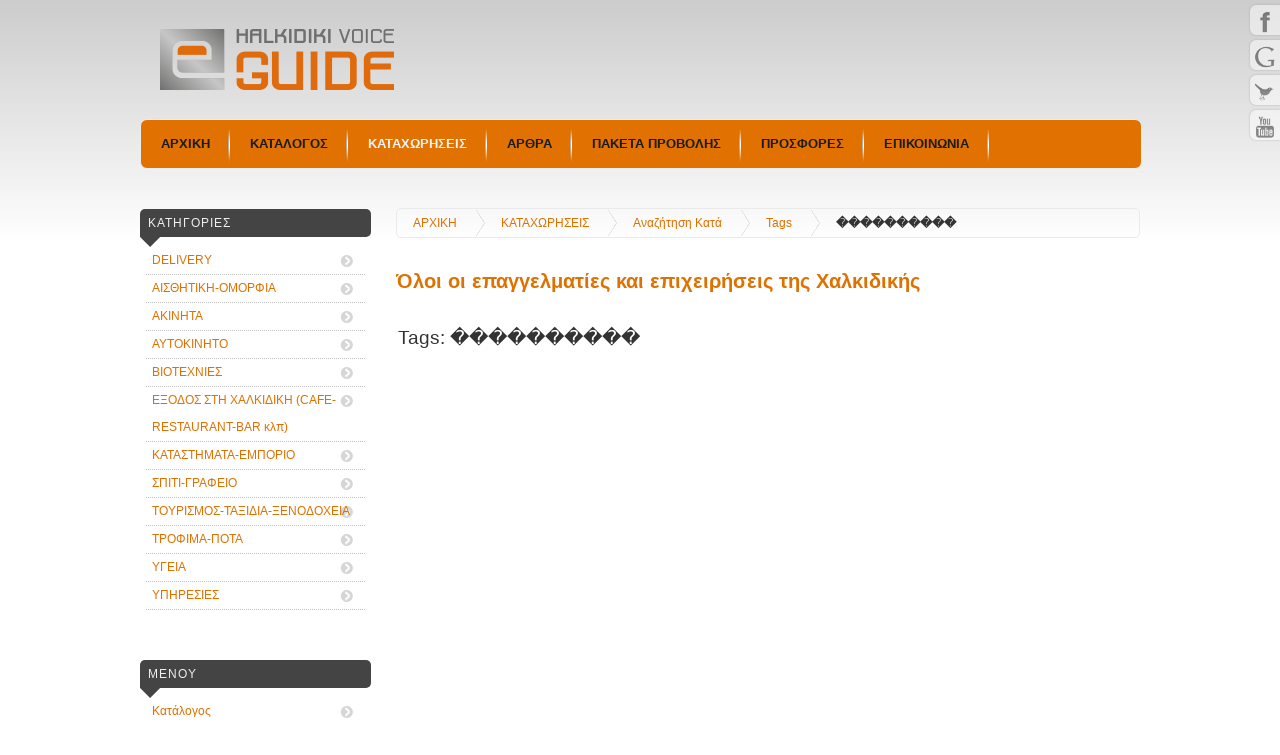

--- FILE ---
content_type: text/html; charset=utf-8
request_url: https://www.halkidikivoice.gr/directory/top-listings/browse-by/tags?value=%EF%BF%BD%EF%BF%BD%EF%BF%BD%EF%BF%BD%EF%BF%BD%EF%BF%BD%EF%BF%BD%EF%BF%BD%EF%BF%BD%EF%BF%BD
body_size: 5737
content:
<?xml version="1.0" encoding="utf-8"?><!DOCTYPE html PUBLIC "-//W3C//DTD XHTML 1.0 Transitional//EN" "http://www.w3.org/TR/xhtml1/DTD/xhtml1-transitional.dtd">
<html xmlns="http://www.w3.org/1999/xhtml" xml:lang="el-gr" lang="el-gr" dir="ltr">
<head>
<base href="https://www.halkidikivoice.gr/directory/top-listings/browse-by/tags" />
	<meta http-equiv="content-type" content="text/html; charset=utf-8" />
	<meta name="generator" content="Joomla! - Open Source Content Management" />
	<title>Tags: ����������</title>
	<link href="/directory/templates/mosets_kinabalu/favicon.ico" rel="shortcut icon" type="image/vnd.microsoft.icon" />
	<link href="https://www.halkidikivoice.gr/directory/plugins/system/social_presence/social_presence.css" rel="stylesheet" type="text/css" />
	<link href="/directory/components/com_mtree/templates/kinabalu/template.css" rel="stylesheet" type="text/css" />
	<link href="/directory/media/jui/css/bootstrap.min.css?35db37a28d586e65f45278eff1185cd1" rel="stylesheet" type="text/css" />
	<link href="/directory/media/jui/css/bootstrap-responsive.min.css?35db37a28d586e65f45278eff1185cd1" rel="stylesheet" type="text/css" />
	<link href="/directory/media/jui/css/bootstrap-extended.css?35db37a28d586e65f45278eff1185cd1" rel="stylesheet" type="text/css" />
	<link href="//maxcdn.bootstrapcdn.com/font-awesome/4.3.0/css/font-awesome.min.css" rel="stylesheet" type="text/css" />
	<link href="/directory/plugins/system/jce/css/content.css?badb4208be409b1335b815dde676300e" rel="stylesheet" type="text/css" />
	<link href="/directory/media/coalawebtraffic/modules/traffic/css/cwt-base.css" rel="stylesheet" type="text/css" />
	<link href="/directory/media/coalawebtraffic/modules/traffic/counter-themes/users/css/cw-visitors.css" rel="stylesheet" type="text/css" />
	<style type="text/css">
#scrollToTop {
	cursor: pointer;
	font-size: 0.9em;
	position: fixed;
	text-align: center;
	z-index: 9999;
	-webkit-transition: background-color 0.2s ease-in-out;
	-moz-transition: background-color 0.2s ease-in-out;
	-ms-transition: background-color 0.2s ease-in-out;
	-o-transition: background-color 0.2s ease-in-out;
	transition: background-color 0.2s ease-in-out;

	background: #444444;
	color: #ffffff;
	border-radius: 3px;
	padding-left: 12px;
	padding-right: 12px;
	padding-top: 12px;
	padding-bottom: 12px;
	right: 20px; bottom: 20px;
}

#scrollToTop:hover {
	background: #e17100;
	color: #ffffff;
}

#scrollToTop > img {
	display: block;
	margin: 0 auto;
}
	</style>
	<script type="application/json" class="joomla-script-options new">{"csrf.token":"a26c8a5ce3f3c5f2a16c9330bedd14cf","system.paths":{"root":"\/directory","base":"\/directory"}}</script>
	<script src="/directory/media/system/js/mootools-core.js?35db37a28d586e65f45278eff1185cd1" type="text/javascript"></script>
	<script src="/directory/media/system/js/core.js?35db37a28d586e65f45278eff1185cd1" type="text/javascript"></script>
	<script src="/directory/media/system/js/mootools-more.js?35db37a28d586e65f45278eff1185cd1" type="text/javascript"></script>
	<script src="/directory/media/plg_system_sl_scrolltotop/js/scrolltotop_mt.js" type="text/javascript"></script>
	<script src="/directory/media/jui/js/jquery.min.js?35db37a28d586e65f45278eff1185cd1" type="text/javascript"></script>
	<script src="/directory/media/jui/js/jquery-noconflict.js?35db37a28d586e65f45278eff1185cd1" type="text/javascript"></script>
	<script src="/directory/media/jui/js/jquery-migrate.min.js?35db37a28d586e65f45278eff1185cd1" type="text/javascript"></script>
	<script src="/directory/media/jui/js/bootstrap.min.js?35db37a28d586e65f45278eff1185cd1" type="text/javascript"></script>
	<script type="text/javascript">
document.addEvent('domready', function() {
	new Skyline_ScrollToTop({
		'image':		'/directory/images/up.png',
		'text':			'',
		'title':		'',
		'className':	'scrollToTop',
		'duration':		500,
		'transition':	Fx.Transitions.linear
	});
});
	</script>

<meta name="viewport" content="width=device-width, initial-scale=1.0" />
<link rel="stylesheet" type="text/css" href="/directory/templates/mosets_kinabalu/css/template_css.css" media="screen, projection" />
<link rel="stylesheet" type="text/css" href="/directory/templates/mosets_kinabalu/css/layout.css" media="screen, projection" />
<style type="text/css">.listing-summary.featured{background-color:#d0e4f0;}.listing-summary{background-color:#e6f0f2;}.module h3, .module_menu h3, .modulelistings h3, .modulelistings2 h3, .module_categories h3, .modulethumbnails h3 {background-color:#e5e5e5;}.triangle {border-top-color:#e5e5e5;}.module h3, .module_menu h3, .modulelistings h3, .modulelistings2 h3, .module_categories h3, .modulethumbnails h3 {color:#000000;}#header-nav ul.menu {background-color:#707070;}#header-nav ul.menu li a {color:#ffffff;}#header-nav ul.menu li a:hover {color:#ffffff;}--></style><!--[if lte IE 6]>
<link rel="stylesheet" type="text/css" href="/directory/templates/mosets_kinabalu/css/ie6.css" />
<![endif]-->
<!--[if IE 7]>
<link rel="stylesheet" type="text/css" href="/directory/templates/mosets_kinabalu/css/ie7.css" />
<![endif]-->
                <link rel="stylesheet" href="/directory/templates/mosets_kinabalu/css/general.css" type="text/css" />
</head>
<body class="site com_mtree view- no-layout task-searchby itemid-123 cfid-28">
	<div id="header">
		<div id="header-inner">
			<div id="logo"><a href="/directory"><img src="/directory/images/logo_eguide_2.png" alt="" /></a></div>
			<div id="header-nav">
				<ul class="nav menu mod-list">
<li class="item-101 default"><a href="/directory/" >ΑΡΧΙΚΗ</a></li><li class="item-121"><a href="/directory/katigories" >ΚΑΤΑΛΟΓΟΣ </a></li><li class="item-123 current active"><a href="/directory/top-listings/all" >ΚΑΤΑΧΩΡΗΣΕΙΣ</a></li><li class="item-167"><a href="/directory/arthra" >ΑΡΘΡΑ</a></li><li class="item-124"><a href="/directory/promotion-packages" title="Θέλω να προβληθώ">ΠΑΚΕΤΑ ΠΡΟΒΟΛΗΣ</a></li><li class="item-164"><a href="/directory/prosfores" >ΠΡΟΣΦΟΡΕΣ</a></li><li class="item-125"><a href="/directory/contact" >ΕΠΙΚΟΙΝΩΝΙΑ</a></li></ul>

			</div>
			<div class="user4"></div>
		</div>
	</div>
	<div id="wrapper">
		<div id="contentarea" class="row-fluid">
						<div id="leftcol" class="span3">
				<div class="leftcol2">
					<!--load a module-->
					<div class="module" ><h3 class="title">ΚΑΤΗΓΟΡΙΕΣ</h3><div class="triangle"></div><div class="content"><ul class="nav menu">

	<li><a href="/directory/delivery">DELIVERY</a></li><li><a href="/directory/aisthitikh-omorfia">ΑΙΣΘΗΤΙΚΗ-ΟΜΟΡΦΙΑ</a></li><li><a href="/directory/akinita-real-estate">ΑΚΙΝΗΤΑ</a></li><li><a href="/directory/auto">ΑΥΤΟΚΙΝΗΤΟ</a></li><li><a href="/directory/biotexnies">ΒΙΟΤΕΧΝΙΕΣ</a></li><li><a href="/directory/exodos">ΕΞΟΔΟΣ ΣΤΗ ΧΑΛΚΙΔΙΚΗ (CAFE-RESTAURANT-BAR κλπ)</a></li><li><a href="/directory/trofima-pota-katasthmata-emporio">ΚΑΤΑΣΤΗΜΑΤΑ-ΕΜΠΟΡΙΟ</a></li><li><a href="/directory/spiti-grafeio">ΣΠΙΤΙ-ΓΡΑΦΕΙΟ</a></li><li><a href="/directory/tourismos-taxidia-xenodoxeia">ΤΟΥΡΙΣΜΟΣ-ΤΑΞΙΔΙΑ-ΞΕΝΟΔΟΧΕΙΑ</a></li><li><a href="/directory/trofima-pota">ΤΡΟΦΙΜΑ-ΠΟΤΑ</a></li><li><a href="/directory/ygeia">ΥΓΕΙΑ</a></li><li><a href="/directory/services">ΥΠΗΡΕΣΙΕΣ</a></li></ul></div></div><div class="module" ><h3 class="title">Μενού</h3><div class="triangle"></div><div class="content"><ul class="nav menu">
		<li><a href="/directory/">Κατάλογος</a></li>
		<li><a href="/directory/all-categories">Όλες οι Κατηγορίες</a></li>
		<li><a href="/directory/all">Όλες οι Καταχωρήσεις</a></li>
		<li><a href="/directory/browse-by/">Tags</a></li>
		<li><a href="/directory/new">Προστέθηκαν Πρόσφατα</a></li>
		<li><a href="/directory/updated">Πρόσφατα Ενημερωμένα</a></li>
	  	<li><a href="/directory/featured">Προτεινόμενα</a></li>
		<li><a href="/directory/popular">Δημοφιλέστερα</a></li>
		<li><a href="/directory/advanced-search">Σύνθετη Αναζήτηση</a></li>
	</ul></div></div><div class="module" ><h3 class="title">Facebook</h3><div class="triangle"></div><div class="content">

<div class="custom"  >
	<p><iframe src="https://www.facebook.com/plugins/page.php?href=https%3A%2F%2Fwww.facebook.com%2FHalkidikiVoice%2F&amp;tabs&amp;width=270&amp;height=214&amp;small_header=false&amp;adapt_container_width=true&amp;hide_cover=false&amp;show_facepile=true&amp;appId" width="100%" height="214" style="border: none; overflow: hidden;" frameborder="0" scrolling="no"></iframe></p></div>
</div></div>
				</div>
			</div>
			
			<div id="maincol" class="span9">
				<div id="system-message-container">
	</div>

				<div class="maincol2">				
					<!--pathway-->
					<div id="breadcrumbs">
						<span class="breadcrumbs pathway" vocab="http://schema.org/" typeof="BreadcrumbList">
<span property="itemListElement" typeof="ListItem"><a href="/directory/" class="pathway" property="item" typeof="WebPage"><span property="name">ΑΡΧΙΚΗ</span></a><meta property="position" content="1"></span> <img src="/directory/templates/mosets_kinabalu/images/arrow.png" alt="separator" /> <span property="itemListElement" typeof="ListItem"><a href="/directory/top-listings/all" class="pathway" property="item" typeof="WebPage"><span property="name">ΚΑΤΑΧΩΡΗΣΕΙΣ</span></a><meta property="position" content="2"></span> <img src="/directory/templates/mosets_kinabalu/images/arrow.png" alt="separator" /> <span property="itemListElement" typeof="ListItem"><a href="/directory/top-listings/browse-by/" class="pathway" property="item" typeof="WebPage"><span property="name">Αναζήτηση Κατά</span></a><meta property="position" content="3"></span> <img src="/directory/templates/mosets_kinabalu/images/arrow.png" alt="separator" /> <span property="itemListElement" typeof="ListItem"><a href="/directory/top-listings/browse-by/tags" class="pathway" property="item" typeof="WebPage"><span property="name">Tags</span></a><meta property="position" content="4"></span><img src="/directory/templates/mosets_kinabalu/images/arrow.png" alt="separator" class="last-sep" /><span class="no-link">����������</span></span>

					</div>				
					<div id="main-feature" class="columns1-modules-inner">
						<div class="module" ><div class="content">

<div class="custom"  >
	<h1 style="font-size: 1.7em; margin-top: 11px; font-weight: bold; color: #de7100;">Όλοι οι επαγγελματίες και επιχειρήσεις της Χαλκιδικής</h1></div>
</div></div>
					</div>					<!--mainframe-->
					<div id="browse-by-results" class="mt-template-kinabalu cf-id-28 cat-id-0 tlcat-id-0">
<h2 class="contentheading">
	<span class=customfieldcaption>Tags: </span><span class=customfieldvalue>����������</span></h2>

<div id="listings">	<div class="pages-links">
		<span class="xlistings">
Δεν βρέθηκαν εγγραφές</span>
					</div>

	</div></div>				</div>
			</div>
					</div>
	</div>	<div id="bottom">
		<div id="bottom-inner" class="row-fluid">
			<div class="module" ><h3 class="title">ΕΠΙΣΚΕΨΙΜΟΤΗΤΑ</h3><div class="triangle"></div><div class="content">
<div class="">
    <div class="cw-mod-traffic-90" id="cw-traffic-131">
                    <div class="cwt-digi-counter">
                <img class="" src="/directory/media/coalawebtraffic/modules/traffic/digit-themes/black-flip-micro/7.png" alt="7.png"/><img class="" src="/directory/media/coalawebtraffic/modules/traffic/digit-themes/black-flip-micro/4.png" alt="4.png"/><img class="" src="/directory/media/coalawebtraffic/modules/traffic/digit-themes/black-flip-micro/7.png" alt="7.png"/><img class="" src="/directory/media/coalawebtraffic/modules/traffic/digit-themes/black-flip-micro/1.png" alt="1.png"/><img class="" src="/directory/media/coalawebtraffic/modules/traffic/digit-themes/black-flip-micro/3.png" alt="3.png"/><img class="" src="/directory/media/coalawebtraffic/modules/traffic/digit-themes/black-flip-micro/5.png" alt="5.png"/>            </div>
                            <div class="cwt-indi-counter-100">
                                    <div class="cwt-icon">
                        <span class="cwt-stats-lt-users">Σήμερα</span><span class="cw_stats_r0">97</span>
                    </div>
                                                    <div class="cwt-icon">
                        <span class="cwt-stats-ly-users">Εχθές</span><span class="cw_stats_r0">272</span>
                    </div>
                	
                                    <div class="cwt-icon">
                        <span class="cwt-stats-lw-users">Τελευταία εβδομάδα</span><span class="cw_stats_r0">1071</span>
                    </div>
                                                    <div class="cwt-icon">
                        <span class="cwt-stats-lm-users">Τελευταίος μήνας</span><span class="cw_stats_r0">4511</span>
                    </div>
                                            </div>
        
                            <hr/>
                        
        
        
        
                    <div class="cwt-datetime">
        Σάββατο, 24 Ιανουαρίου 2026        </div>
            </div>
</div>
</div></div>
			<div class="module" ><h3 class="title">ΠΛΗΡΟΦΟΡΙΕΣ</h3><div class="triangle"></div><div class="content">

<div class="custom"  >
	<ul>
<li style="font-weight: bold; font-size: 1.1em;">     Νομικό Πλαίσιο</li>
<li style="margin-left: 20px;"><a href="/directory/terms-of-use">➤ Όροι Χρήσης</a></li>
<li style="margin-left: 20px;"><a href="/directory/data-protection-policy">➤ Πολιτική Προστασίας Δεδομένων</a></li>
<li style="font-weight: bold; font-size: 1.1em;">     Υποστήριξη</li>
<li style="margin-left: 20px;"><a href="/directory/faq">➤ Συνήθεις ερωτήσεις</a></li>
</ul></div>
</div></div>
			<div class="module" ><h3 class="title">ΕΠΙΚΟΙΝΩΝΙΑ</h3><div class="triangle"></div><div class="content">

<div class="custom"  >
	<ul>
<li style="font-weight: bold; font-size: 1.1em;">&nbsp; &nbsp; &nbsp;Διεύθυνση</li>
<li style="margin-left: 20px;"><a href="https://maps.google.com/maps?ll=40.240026,23.285904&amp;z=14&amp;t=m&amp;hl=el-GR&amp;gl=GR&amp;mapclient=embed&amp;q=%CE%95%CE%BB.%20%CE%92%CE%B5%CE%BD%CE%B9%CE%B6%CE%AD%CE%BB%CE%BF%CF%85%20%CE%9D%CE%AD%CE%B1%20%CE%9C%CE%BF%CF%85%CE%B4%CE%B1%CE%BD%CE%B9%CE%AC%20632%2000" target="_blank" rel="noopener">➤ Ελ. Βενιζέλου 3</a></li>
<li style="margin-left: 20px;">➤ Νέα Μουδανιά, Χαλκιδική, Ελλάδα</li>
<li style="font-weight: bold; font-size: 1.1em;">&nbsp; &nbsp; &nbsp;Ηλεκτρονική Διεύθυνση</li>
<li style="margin-left: 20px;"><a href="mailto:info@halkidikivoice.gr" target="_top">➤ info@halkidikivoice.gr</a></li>
<li style="font-weight: bold; font-size: 1.1em;">&nbsp; &nbsp; &nbsp;Τηλέφωνο</li>
<li style="margin-left: 20px;"><a href="tel:2373022500">➤ 2373022500</a></li>
<!--<li style="font-weight: bold;">Ώρες Λειτουργίας</li>
<li style="margin-left: 20px;">➤ Δευτέρα ↻ Παρασκευή</li>
<li style="margin-left: 20px;">➤ 12:30 ↻ 19:30</li>--></ul></div>
</div></div>
			<div class="module" ><h3 class="title">ΧΑΡΤΗΣ</h3><div class="triangle"></div><div class="content">

<div class="custom"  >
	<p><iframe style="border: 0;" src="https://www.google.com/maps/embed?pb=!1m14!1m8!1m3!1d6091.215212202507!2d23.285904!3d40.240026!3m2!1i1024!2i768!4f13.1!3m3!1m2!1s0x14a87b89ed073555%3A0x91d8ea8dff8f446a!2zzpXOuy4gzpLOtc69zrnOts6tzrvOv8-FLCDOnc6tzrEgzpzOv8-FzrTOsc69zrnOrCA2MzIgMDAsIM6VzrvOu86szrTOsQ!5e0!3m2!1sel!2sgr!4v1472552487925" width="100%" height="250" frameborder="0" allowfullscreen="allowfullscreen"></iframe></p></div>
</div></div>
			<div class="module" ><h3 class="title">LINKS</h3><div class="triangle"></div><div class="content">

<div class="custom"  >
	<p><a title="HalkidikiVoice.gr" href="http://halkidikivoice.gr/" target="_blank" rel="alternate"><img style="display: block; margin-left: auto; margin-right: auto;" src="/directory/images/halkidikivoice_gr.png" alt="" width="173" height="82" /></a></p></div>
</div></div>
		</div>
	</div>	<div id="footer">
				<div class="footer-mod">
			
		</div>
						

<div class="custom"  >
	<script src="https://static.elfsight.com/platform/platform.js" data-use-service-core defer></script>
<div class="elfsight-app-d82a5f8d-c0d4-4198-a74b-98d173374c51"></div></div>


<div class="custom"  >
	<p style="margin: 20px 0px 10px 0px; padding: 0px; text-align: center;">2016 | All rights Reserved<br /> © <a href="/directory/../" title=""><span style="color: #e8650b;">Halkidiki Voice</span></a>&nbsp;| Ηλεκτρονικός Οδηγός Χαλκιδικής<br /> Powered by MP IT | Corporate Solutions &amp; Courses<br />Supported by <span style="color: #e8650b;"><a href="https://tanidisit.website/" target="_blank" rel="nofollow noopener" style="color: #e8650b;">TANIDIS IT</a></span> |&nbsp;Educational &amp; Corporate IT Solutions</p></div>

	</div>

    <!-- Google tag (gtag.js) -->
    <script async src="https://www.googletagmanager.com/gtag/js?id=G-4DCCE23WFM"></script>
    <script>
      window.dataLayer = window.dataLayer || [];
      function gtag(){dataLayer.push(arguments);}
      gtag('js', new Date());

      gtag('config', 'G-4DCCE23WFM');
    </script>
  
		
		<!--[if lte IE 8]> 
		<style type="text/css">
		
		#social_presence li span.white {
		background-color: #fff;	
		}
		
		#social_presence li span.black {
		background-color: #444;
		}
		
		
		.bottom_left_horizontally li span:before, .top_left_horizontally li span:before, .top_right_horizontally li span:before, .bottom_right_horizontally li span:before,
		.bottom_left_vertically li span:before, .top_left_vertically li span:before, .top_right_vertically li span:before, .bottom_right_vertically li span:before {
		display : none ;
		}
		
		#social_presence li.bg {
		border : 1px solid #d6d6d6;
		}
		
		#social_presence.top_left_horizontally li.very_small, #social_presence.top_right_horizontally li.very_small,
		#social_presence.bottom_left_horizontally li.very_small, #social_presence.bottom_right_horizontally li.very_small {
		max-width:19px;
		}
		
		#social_presence.top_left_horizontally li.small, #social_presence.top_right_horizontally li.small,
		#social_presence.bottom_left_horizontally li.small, #social_presence.bottom_right_horizontally li.small {
		max-width:23px;
		}
		
		#social_presence.top_left_horizontally li.medium, #social_presence.top_right_horizontally li.medium,
		#social_presence.bottom_left_horizontally li.medium, #social_presence.bottom_right_horizontally li.medium {
		max-width:29px;
		}
		
		#social_presence.top_left_horizontally li.large, #social_presence.top_right_horizontally li.large,
		#social_presence.bottom_left_horizontally li.large, #social_presence.bottom_right_horizontally li.large {
		max-width:35px;
		}
		
		#social_presence.top_left_horizontally li.very_large, #social_presence.top_right_horizontally li.very_large,
		#social_presence.bottom_left_horizontally li.very_large, #social_presence.bottom_right_horizontally li.very_large {
		max-width:43px;
		}		
		.google_button {
		max-width : inherit !important;
		}
		
			
		</style>
		<![endif]-->
		
		<!--[if lte IE 7]> 
		<style type="text/css">
		
		#social_presence ul li.normal-01, #social_presence ul li.hover-01:hover, #social_presence ul li.normal-02, #social_presence ul li.hover-02:hover,
		#social_presence ul li.normal-03, #social_presence ul li.hover-03:hover, #social_presence ul li.normal-04, #social_presence ul li.hover-04:hover,
		#social_presence ul li.normal-05, #social_presence ul li.hover-05:hover, #social_presence ul li.normal-06, #social_presence ul li.hover-06:hover,
		#social_presence ul li.normal-08, #social_presence ul li.hover-08:hover, #social_presence ul li.normal-07, #social_presence ul li.hover-07:hover,
		#social_presence ul li.normal-09, #social_presence ul li.hover-09:hover {
		filter : none;
		}
		
		</style>
		<![endif]-->

		<div id="social_presence" class="top_right_vertically">
		<ul>
		
				
		
		<li class="medium normal-05 hover-09 bg" style="background-color:#ffffff;" >
		<a target="_blank"  href="#">
				<img src="https://www.halkidikivoice.gr/directory/plugins/system/social_presence/icons/black/facebook.png" alt="" title=""/>
							</a>
		</li>
				
		
		<li class="medium normal-05 hover-09 bg" style="background-color:#ffffff;" >
		<a target="_blank"  href="#">
				<img src="https://www.halkidikivoice.gr/directory/plugins/system/social_presence/icons/black/google.png" alt="" title="" />
							</a>
		</li>
				
		
		<li class="medium normal-05 hover-09 bg" style="background-color:#ffffff;" >
		<a target="_blank"  href="#">
				<img src="https://www.halkidikivoice.gr/directory/plugins/system/social_presence/icons/black/twitter-01.png" alt="" title="" />
							</a>
		</li>
				
		
		<li class="medium normal-05 hover-09 bg" style="background-color:#ffffff;" >
		<a target="_blank"  href="#">
				<img src="https://www.halkidikivoice.gr/directory/plugins/system/social_presence/icons/black/you-tube.png" alt="" title="" />
							</a>
		</li>
				
				</ul>
		</div>
		
		</body>
</html>


--- FILE ---
content_type: text/css
request_url: https://www.halkidikivoice.gr/directory/templates/mosets_kinabalu/css/template_css.css
body_size: 4897
content:
/*Triantafillos -------------------------------------------------------------------------------------------------------------------------------*/
#header-nav ul.menu li.active a {
     color: #f3f3f3 !important;
}

#index > h1 {
     font-size: 1.7em;
     margin-top: 11px;
     font-weight: bold;
     color: #de7100;
}

#breadcrumbs {
     margin-top: 19px;
}

#breadcrumbs > span {
     border-radius: 5px;
}

#breadcrumbs > span > span:nth-child(1) > a {
     color: #707070;
}

#breadcrumbs > span > span:nth-child(1) > a {
     text-decoration: none;
}

a {
     color: #de7100 !important;
}
#header-nav ul.nav.menu {
     background-color:  #e17100;
}

#header-nav ul.menu li a {
     color: #1b1b1b !important;
}

#login-form > div.logout-button > input.btn.btn-primary, input.button.subbutton.btn.btn-primary {
    background-color: #f6a203;
    background-image: linear-gradient(to bottom,#fab301,#e85b0b);
}

a.top-listing-thumb {
    border: 1px solid #ffdcb1 !important;
    background-color: #ffdcb1 !important;
}

.copyright {
    padding: 10px;
}

.leftcol2 .title, .module .title  {
    background-color: #444444;
    color: #efefef;
} 

#maincol h3 {
    color: #efefef !important;
} 

.triangle {
    border-top-color: #444444 !important;
}

#bottom-inner div.triangle {
    margin-top: -7px;
}

#bottom-inner div.module {
    margin-right: 5px;
}

#leftcol > div > div:nth-child(1) > div.content > ul > li.parent.active > a {
	color: #444444 !important;
}

#footer > div > div:nth-child(1) > h3, #footer > div > div:nth-child(2) > h3, #footer > div > div:nth-child(3) > h3 {
    color: #e5e5e5;
	background-color: #444444;
}

#maincol > div.maincol2 > div.contact > h3:nth-child(2), #maincol > div.maincol2 > div.contact > h3:nth-child(6) {
    color: #f3f3f3  !important;
    text-align: center;
    font-size: 1.2em;
    background-color: #444444;
    border-radius: 5px;
    padding: 6px;
    margin-bottom: 8px;
}

#contact-form > div > div > button {
    background-color: #f6a203;
    background-image: linear-gradient(to bottom,#fab301,#e85b0b);
}

#maincol > div.maincol2 > div.contact > div.thumbnail.pull-right {
    float: none;
    background-color: #e6e6e6;
    border-color: #e17100;
    padding: 20px;
}

#contact-form {
	background-color: #e6e6e6;
    border: 1px solid #e17100;
}

#maincol > div.maincol2 > div.contact > div.contact-miscinfo > dl > dt {
    display: none;
}

#maincol > div.maincol2 > div.contact > div.contact-miscinfo > dl > dd {
    margin-left: 0px;
}

#maincol > div.maincol2 > div.contact > h3:nth-child(8) {
	color: #f3f3f3 !important;
    background-color: #444444;
    border-radius: 5px;
    padding: 6px;
    text-align: center;
}

#leftcol > div > div:nth-child(2) > div.content > ul > li.parent.active > a {
    color: #444444 !important;
}

#listing > div:nth-child(2) > div.span4 > h3 {
    color: #444444 !important;
    margin-top: 20px;
}

.fa-google-plus:hover, .fa-pinterest:hover, .fa-twitter:hover, .fa-linkedin:hover, .fa-facebook:hover {
	color: #ffffff !important;
}

#system-message > div > div > div {
	color: #444444;
}

.item-101 > a:nth-child(1):active {
	color: #E17100 !important;
}

#input_submit_211_container_div > input[type="submit"] {
	background-color: #e17100;
    color: #ffffff;
    padding: 9px 20px 9px 20px !important;
    border-radius: 4px;
    font-size: 1.4em;
    font-weight: bold;
    letter-spacing: 1px;
}

#chrono_verification1_container_div > label {
	margin-top: 21px;
}

/*Home Page Massege Dont find listings*/
div.pages-links {
	display: none;
}

/*Heading 2*/
div.page-header h2 {
	background-color: #444444;
    color: #f6f6f6;
}

/*listing Detail Page Heading 3*/
#listing > div.row-fluid > div.span5 > h3 {
  color: #555555 !important;
}
/*--------------------------------------------------------------------------------------------------------------------------------------------*/
/*--------------------------------------------------------------------------------------------------------------------------------------------*/
/*--------------------------------------------------------------------------------------------------------------------------------------------*/

html,body,div,span,applet,object,iframe,h1,h2,h3,h4,h5,h6,p,blockquote,pre,a,abbr,acronym,address,big,cite,code,del,dfn,font,img,ins,kbd,q,s,samp,small,strike,sub,tt,var,dl,dt,dd,ol,ul,li,fieldset,form,label,legend,table,caption,tbody,tfoot,thead,tr,th,td {
    border:0;
    outline:0;
    font-weight:inherit;
    font-style:inherit;
    font-size:inherit;
    font-family:inherit;
    vertical-align:baseline;
    margin:0;
    padding:0;
}

ol,ul {
    list-style:none;
    list-style-position:outside;
}

dt {
    font-weight: bold;
}
dd {
    margin-bottom: 10px;
}
#maincol ol, #maincol ul {
    list-style-position: outside;
    list-style-type: square;
    margin: 10px 0 10px 0;
    padding: 0 0 0 15px;
}

#maincol ul.nav-tabs {
    list-style-type: none;
}

#maincol .typeahead-list {
    margin: 0;
    padding: 0;
}

ul li {
    line-height:180%;
    padding-left:30px;
}

#maincol ol li, #maincol ul li {
    padding:0;
}

body {
    font-family:"Lucida Grande","Lucida Sans Unicode","Lucida Sans",Helvetica,Arial,sans-serif;
    font-size:62.5%;
    line-height:2em;
    background:transparent url(../images/bg.png) repeat-x;
    margin:0;
    padding:0;
}

a {
    color:#03497e;
    text-decoration:none;
    font-weight:400;
}

a:hover {
    text-decoration:underline;
}

h2 {
    font-size: 1.4em;
    font-weight: normal;
    padding: 5px 2px;
}

p {
    line-height: 1.7em;
    margin: 8px 0;
}

.lucida {
    font-family:"Lucida Grande",Tahoma;
}

.button-arrow {
    font-size:1.7em;
    position:relative;
    top:1px;
    margin-left:.2em;
    color:#ccc;
}

#header {
    color:#C2C2C2;
    border-color:#fff;
    margin:0;
    padding:0;
}

#header-inner {
    max-width:1000px;
    position:relative;
    margin:20px auto 15px;
}

#logo {
    margin:10px 0 20px 20px;;

}

#header-nav ul.menu {
    display:block;
    -moz-border-radius:7px;
    -webkit-border-radius:7px;
    border-radius:7px;
    width:100%;
    list-style-image:none;
    list-style-position:outside;
    list-style-type:none;
    overflow:hidden;
    font-size:1.1em;
    border:1px solid #ededed;
    background-color:#DDD;
}

#header-nav ul.menu li {
    float:left;
    background:transparent url(../images/horizmenu-div.png) no-repeat scroll 100% 50%;
    padding:0;
}

#header-nav ul.menu li a {
    border:medium none;
    color:#252525;
    display:block;
    float:left;
    line-height:1.4em;
    font-weight:700;
    font-size:1.2em;
    background-image:none;
    margin:0;
    padding:15px 20px;
}

#header-nav ul.menu li.active a {
    color:#0D70B6;
    background-image:none;
}

.user4 {
    position:absolute;
    right:0;
    top:14px;
}

.user3 {
    position:absolute;
    right:0;
    top:-6px;
}

#wrapper {
    font-size:1.2em;
    margin:0 auto;
}

#contentarea {
    overflow:hidden;
    position:relative;
    z-index:1;
    max-width:1000px;
    margin:0 auto;
}

.contentdescription {
    margin-top:1em;
}

#maincol {
    /*float:left;*/
    /*width:580px;*/
}

.maincol2 {
    /*margin-top:7px;*/
    /*padding:0 0 0 1.5em;*/
}

#leftcol {
    /*float:left;*/
    /*width:160px;*/
}

#rightcol {
    /*float:right;*/
    /*width:245px;*/
    /*margin-left:15px;*/
}

#breadcrumbs {
    display:block;
    line-height:26px;
    position:relative;
    margin-bottom:1em;
}

span.breadcrumbs {
    display:block;
    font-size:100%;
    font-weight:700;
    overflow:hidden;
    border:1px solid #EAEAEA;
    padding:1px 0;
}

span.breadcrumbs > span {
    float:left;
    padding:0 8px;
}

span.breadcrumbs span.no-link {
    padding: 0 16px;
}

a.pathway {
    display:block;
    float:left;
    height:26px;
    padding:0 8px;
}

.pathway img {
    float:left;
    background:transparent url(../images/breadcrumb-sep.png) no-repeat scroll 50% 50%;
    height:26px;
    width:12px;
}

.pathway img.last-sep {
    border:0;
}

.module,.module_menu,.module_categories,.modulelistings,.modulelistings2,.module-large,.modulethumbnails {
    padding:0 0 10px;
}

.triangle {
    width:0; height:0;
    border-left: 10px solid transparent;
    border-right: 10px solid transparent;
    border-top: 10px solid #E5E5E5;
    border-bottom: 0;
    position: relative;
    bottom: 0px; right: 0px;left:0px
}

.module_categories {
    padding-bottom:0;
}

.module h3, .module_menu h3, .modulelistings h3, .modulelistings2 h3, .module_categories h3, .modulethumbnails h3 {
    color:#000;
    letter-spacing:1px;
    line-height:1em;
    text-transform:uppercase;
    -moz-border-radius-topleft:5px;
    -moz-border-radius-topright:5px;
    -moz-border-radius-bottomright:5px;
    -webkit-border-top-left-radius:5px;
    -webkit-border-top-right-radius:5px;
    -webkit-border-bottom-right-radius:5px;
    border-top-left-radius:5px;
    border-top-right-radius:5px;
    border-bottom-right-radius:5px;
    margin:20px 0 0;
    padding:.5em 0;
}

.module h3, .module_menu h3, .modulelistings h3, .modulelistings2 h3, .module_categories h3, .modulethumbnails h3 {
    background-color:#E5E5E5;
    padding:8px;
}

#leftcol .module .content,#leftcol .module_menu .content {
    padding-left:6px;
    padding-right:6px;
}

.module ul li,.module ol li,.module ul.sections li {
    line-height:1.8em;
    padding:0;
}

.module_menu ul li {
    line-height:2.3em;
    background-image:none;
    padding:0 .3em 0 0;
}

ul.sections li {
    background-image:none;
    padding:0;
}

ul.menu li a,ul.sections li a {
    display:block;
    /*width:100%;*/
    background:transparent url(../images/bullet02.png) no-repeat scroll 0 center;
    padding:0 0 0 10px;
}

ul.menu ul {
    padding:0 0 10px 10px;
}

.module ol li {
    list-style-type:decimal;
    list-style-position:inside;
    color:#999;
    font-style:italic;
}

.module ol li a {
    font-family:"Lucida Grande", Lucida, Verdana, sans-serif;
    font-style:normal;
    padding:0 0 0 3px;
}

.module ol li.showmore {
    list-style-type:none;
}

ul.pagination {
    display:inline-block;
    margin-top:15px;
}
ul.pagination li {
    float:left;
    padding-left:15px;
    list-style-type:none;
}

.user3 p.search {
    background-position:194px -4px;
    border:none;
    background-color:#ddd;
}

.user3 ul.search a {
    color:#fff;
}

.user4 p.search {
    background-position:137px -4px;
    border:none;
    background-color:#ddd;
}

.user4 .module {
    background-color:transparent;
}

#leftcol .module #mod_login_username,#leftcol .module #mod_login_password {
    /*width:142px;*/
}

#mod_login_remember {
    float: left;
    margin:4px 6px;
    display:inline;
}
label.remember {
    padding:1px;
    vertical-align: text-top;
}
.form-login input.btn {
    margin-top:6px;
}
#rightcol .module,#rightcol .modulelistings,#rightcol .modulelistings2 {
    margin-bottom:20px;
    padding-bottom:0;
}

#rightcol .content {
    color:#333;
    padding:0 .8em;
}

.modulelistings ol li, .modulelistings2 ol li {
    line-height:2.3em;
    border-bottom:1px dotted #73a1b9;
    overflow:hidden;
    padding:.8em .5em .8em 0;
}

.modulelistings2 .triangle {
    display:none;
}
.modulelistings2 .content {
    border:1px solid #e5e5e5;
}
.modulelistings2 h3 {
    -moz-border-radius-bottomright:0px;
    -webkit-border-bottom-right-radius:0px;
    border-bottom-right-radius:0px;
}
.modulelistings li, .modulelistings2 li {
    border-bottom: 1px solid #e5e5e5;
    padding:8px;
    line-height:1em;
    display:inline-block;
    width:96%;
}

.image50 a img {
    width: 50px;
    height: 50px;
}

.image80 a img {
    width: 80px;
}

.noname .name {
    display:none !important;
}

.noreadon .readon {
    display:none !important;
}


.modulelistings2 .showmore {
    border-bottom:none;
}
/* end of modulelistings2 */

.module ul.menu li, .module_menu ul.menu li {
    line-height:2.3em;
    border-bottom:1px dotted silver;
    background-image:none;
    padding:0 .8em 0 .5em;
}

.module ul.menu li.parent li, .module_menu ul.menu li.parent li {
    padding-left:0;
    border:none;
    background:transparent;
}

.module ul.menu li a, .module_menu ul.menu li a {
    background:url(../images/bullet01.png) no-repeat scroll 100% -34px;
    padding:0;
}

.module ul.menu li.parent li a, .module_menu ul.menu li.parent li a {
    background:none;
}

.module ul.menu li a:hover, .module_menu ul.menu li a:hover {
    background:url(../images/bullet01.png) no-repeat scroll 100% -130px;
}

.module ul.menu li.active > a, .module_menu ul.menu li.active > a {
    background:url(../images/bullet01.png) no-repeat scroll 100% -226px;
    color:#000;
}

.modulelistings li a.top-listing-thumb, .modulelistings2 li a.top-listing-thumb {
    vertical-align:top;
    float:left;
    border:1px solid #ddd;
    margin-right:1em;
    background-color:#e1e6fa;
    padding:2px;
    margin-bottom:.5em;
}

.modulelistings li a.listing-name, .modulelistings2 li a.listing-name {
    line-height:1.4em;
    font-weight:700;
    padding:0;
}

.modulelistings li small, .modulelistings2 li small {
    display:block;
    line-height:1.6em;
    font-size:.9em;
}

.modulelistings li.first small, .modulelistings2 li.first small {
}

.modulelistings li.showmore {
    border:0;
    padding:0.8em 0 0 .8em;
}

h2.contentheading,.componentheading {
    font-size:1.8em;
    line-height:1.2em;
    margin-top:.5em;
}

.item-page h2, #page h3 {
    background-color:#e5e5e5;
    color:#000;
    font-weight:700;
    margin:1.2em 0 .25em 0;
    padding:0.3em 0.5em;
}

.item-page ul {
    padding-left:1em;
}
.item-page ul li {
    width:100%;
    padding:0 0 0 10px;
}

.item-page ul.pagenav {
    margin:0;
    padding:1em 0 0 0;
}
.item-page ul.pagenav li {
    display:block;
    width:45%;
    background:none;
    padding:0;
}

.item-page ul.pagenav li.pagenav-prev {
    float:left;
}
.item-page ul.pagenav li.pagenav-next {
    float:right;
    text-align:right;
}

.componentheading {
    background-color:#666;
    color:#FFF;
    font-size:1em;
    font-weight:700;
    margin:1em 0;
    padding:0.5em;
}

#page {
    line-height:1.6em;
    font-size:1em;
}

#page p {
}

.article_row p {
    padding-top:1em;
}

#page ul,#page ol {
    list-style-type:disc;
    list-style-position:inside;
    padding:1em;
}

#page ul {
    list-style-type:disc;
}

#page ol {
    list-style-type:decimal;
}

.article-info {
    color: #909090;
    font-size:0.9em;
}
.article-info-term {
    display: none;
}
#maincol .actions a {
    margin-bottom: .5em;
}
#page .buttonheading,.buttonheading {
    float:right;
    overflow:hidden;
    width:60px;
    display:block;
    padding-top:.5em;
}

.filter {
    margin-top:.5em;
    width:50%;
    float:left;
}

.display {
    margin-top:.5em;
    width:50%;
    float:right;
}

.category {
    display:block;
    float:left;
}

.contact.category {
    display: table;
    float:none;
    width:100%;
}

table.category th {
    background-color:#666;
    color:#fff;
    padding:.1em .5em;
}

table.category th a {
    color:#fff;
    text-decoration:underline;
}

table.contact.category .category {
    float:none;
}

.sectiontableentry1 td,.sectiontableentry2 td {
    padding:.1em .5em;
}

.pages-links {
    background-color:#F2F2F2;
    border-top:1px solid #E0E0E0;
    clear:both;
    overflow:hidden;
    position:relative;
    text-align:right;
    margin:1.5em 0;
    padding:4px 10px;
}

.pages-links .pagination {
    float:right;
    background:none;
    border-top:0;
    margin:0;
    padding:0 10px 0 0;
}

.pages-links .pagination li {
    float:left;
    background:none;
    padding:0 .5em;
}

span.xlistings {
    color:#606060;
    float:left;
    margin:2px 0 0;
    padding:0;
}

#bottom {
    width:100%;
    background-color:#e6e6e6;
    margin-top:60px;
    border-top:1px solid #f2f2f2;
    border-bottom:1px solid #ccc;
}

#bottom-inner {
    max-width:1000px;
    position:relative;
    overflow:hidden;
    margin:0 auto;
    padding:15px 0 25px 0;
}

#bottom .module {
    width:19%;
    float:left;
    background-color:transparent;
}

#bottom .module-small {
    width:20%;
    float:left;
}

#bottom .module-medium {
    width:25%;
    float:left;
}

#bottom .module-large {
    width:35%;
    float:left;
}

#bottom h3.title {
    font-weight: bold;
    font-size:1.3em;
    margin:0 0 0.5em 0 !important;
    text-transform:none;
}

#main-modules, #main-modules2 {
    overflow:hidden;
}
#main-modules .module, #main-modules .module_menu, #main-modules .modulelistings, #main-modules .modulelistings2, #main-modules .modulethumbnails,
#main-modules2 .module, #main-modules2 .module_menu, #main-modules2 .modulelistings, #main-modules2 .modulelistings2, #main-modules2 .modulethumbnails
{
    float: left;
    padding-top:0;
    margin-left:5px;
    margin-right:5px;
    width:48.2%;
}

#footer {
    /*max-width:1000px;*/
    /*min-width:700px;*/
    overflow:hidden;
    position:relative;
    margin:0 auto;
    padding:15px 0;
}

#main-feature, #main-feature2, .index-modules, .index-footer-modules, .columns1-modules-inner, .columns2-modules-inner, .columns3-modules-inner {
    overflow:hidden;
    max-width: 1000px;
    margin: 0 auto;
}

.columns2-modules-inner .module, .columns2-modules-inner .modulelistings, .columns2-modules-inner .modulelistings2, .columns2-modules-inner .modulethumbnails {
    width: 49%;
    float: left;
    padding-top:0;
    margin-right:8px;
    overflow:hidden;
}

.columns3-modules-inner .module, .columns3-modules-inner .modulelistings, .columns3-modules-inner .modulelistings2, .columns3-modules-inner .modulethumbnails {
    width: 32%;
    float: left;
    padding-top:0;
    margin-left:10px;
    overflow:hidden;
}

.columns4-modules-inner .module, .columns4-modules-inner .modulelistings, .columns4-modules-inner .modulelistings2, .columns4-modules-inner .modulethumbnails {
    width: 24%;
    float: left;
    padding-top:0;
    margin-left:10px;
    overflow:hidden;
}

#footer h3 {
    color:#000;
    letter-spacing:1px;
    line-height:1em;
    text-transform:uppercase;
    padding:.5em 0;
    font-weight: bold;
}

#footer h3 {
    background-color:#E5E5E5;
    padding:8px;
}

.modulethumbnails li {
    float:left;
}
.modulethumbnails li.showmore {
    clear:both;
}
.modulethumbnails .name {
    display:block;;
    text-align:center;
}
.modulethumbnails li small {
    display:block;;
}

.modulethumbnails li {
    margin-bottom:2px;
    padding:2px 0 2px 10px;
}
#footer #top-button {
    text-align:right;
    margin-right:80px;
}

#header-nav ul.menu li a:hover,#header-nav ul.menu li.active a:hover {
    color:#000;
    background-color: transparent;
}

#maincol,#leftcol,#rightcol,ul.search,.article-info-surround {
    overflow:hidden;
}

ul.menu li.active > a,.module_categories ul.menu li.active:first-child > a {
    font-weight:700;
}

.module ol li.showmore a,.modifydate {
    padding:0;
}

/* Search component */
.search_result fieldset {
    border:1px solid #e5e5e5;
    margin-bottom:1em;
    padding:.75em;
}

.search_result label.ordering {
    margin-left:2em;
}

.search_result .display {
    display:block;
    float:none;
    width:100%;
    margin-top:1em;
    overflow:hidden;
}

.search_result .display label, .search_result .display select {
    float:left;
}
.search_result .display p {
    float:right;
    padding-top:0;
    position:relative;
    text-align:right;
    margin:0;
    width:49%;
}
.search_result .searchintro {
    display:block;
}

.results ol.list li {
    list-style-position: outside;
    margin: 0 0 15px 15px;
}

#page .results p {
    padding-top:0;
}

/* Contact component */
#emailForm div, #emailForm .button {
    display: block;
    padding:.5em 0;
}

.contact_address, #emailForm {
    padding:2em 0;
}

.contact_email label {
    width: 160px;
    display:inline-block;
}

/* System Message */
#system-message {
    /*padding: 22px 0 0 20px;*/
}
#system-message ul li {
    padding:0 8px;
}

#system-message dd {
}

#system-message dd.error {
    background-color: #FDC8C9;
}

#system-message dd.notice {
    background-color: #F1F2E3;
}

#system-message dd.message {
    background-color: #E3F1F1;
}

/* Newsfeed */
ul.newsfeed li {
    display:block;
    overflow:hidden;
}

/* mod_articles_*, mod_users_latest */
ul.latestnews li, ul.category-module li, ul.relateditems li, ul.latestusers li, ul.mostread li, ul.weblinks li, ul.archive-module li {
    display:block;
    width:100%;
    background:transparent url(../images/bullet02.png) no-repeat scroll 0 .75em;
    padding:0 0 0 10px;

}

/* Mosets Tree Advanced Search Controls */
#maincol .controls > ul {
    padding:0;
}
.controls > ul > li {
    list-style-type: none;
}

/* Joomla Login */
.com_users #maincol .maincol2 ul.nav-stacked {
    padding:0;
}

/* Listing thumnbnails */
#listing .thumbnails ul, #listing ul.thumbnails {
    margin: 0;
    padding: 0;
    list-style: none;
}

#listing .thumbnail {
    border:0;
    padding:0;
}

/* Mosets Tree #index */
#index ul.listings {
    margin:0;
    list-style: disc;
}

#index .category h2 {
    /*margin:0;*/
    line-height: 1.2em;
}

#index .category {
    margin-bottom: 10px;
}

/* Mosets Tree Filter component */
ul.comMtFilter > li > label {
    height: 30px;
    line-height: 30px;
}

/* Mosets Tree Filter module */
ul.modMtFilter > li > label {
    width: 100px;
    background-color: #e2e2e2;
    overflow:hidden;
    display: inline-block;
    vertical-align: top;
    padding:0 10px;
    margin:0 10px 0 0;
    font-weight: normal;
    height: 30px;
    line-height: 30px;
}
ul.modMtFilter li span.filterinput {
    display:inline-block;
}

/* Edit Listing drop downs */
#listings ul.dropdown-menu, #listing ul.dropdown-menu {
    list-style: none;
    padding:0;
    margin:0;
}
@media (max-width: 768px) {
    #leftcol input[type=search] {
        width: 97%;
    }
    #contentarea {
        margin: 0 1em;
        width: auto;
    }
    .alpha-index {
        white-space: nowrap;
        overflow: scroll;
    }
    .listing-summary .header h3 {
        width:100%;
    }
    .listing-summary .header img:first-of-type {
        clear:left;
    }
    .listing-summary .header .reviews {
        white-space: nowrap;
        margin-top: 0;
    }
    p.search {
        position: absolute;
        border:1px solid red;
        top:0;
        left:0;
        /*margin-top:20px;*/
        /*border-bottom:3px solid #999;*/
        /*border-top:1px solid #ccc;*/
        /*border-left:1px solid #ccc;*/
        /*border-right:1px solid #ccc;*/
        /*height:23px;*/
        /*background-color:#fff;*/
        /*background:#fff url(../images/png/32x32/search.png);*/
        background-repeat:no-repeat;
    }

    p.search input.inputbox {
        /*background-color:transparent;*/
        position:relative;
        top:3px;
        padding-left:3px;
        border:none;
        font-size:12px;
    }

    #header-nav ul.menu li {
        width:100%;
        border-bottom:1px solid #ededed;
    }

    #header-nav ul.menu li a {
        padding:10px 15px;
    }

    #header-nav ul.menu li a:hover {
        background-color: #EEE;
    }
    .columns3-modules-inner .module {
        width: inherit;
    }
}

--- FILE ---
content_type: text/css
request_url: https://www.halkidikivoice.gr/directory/templates/mosets_kinabalu/css/layout.css
body_size: 3379
content:
/* Update for Joomla 1.6 */
form fieldset dt {
    clear: left;
    float: left;
    padding: 3px 0;
    width: 12em;
}
#maincol h2 {
	font-size: 1.6em;
    font-weight: normal;
    margin-bottom: 10px;
    /*padding: 8px 5px;*/
}
.item {
    display: block;
    padding: 0 5px 10px;
}
.items-row h2 {
	font-size: 1.4em;
    font-weight: normal;
    padding: 5px 2px;
	border-bottom: 1px solid silver;
}
#maincol h3 {
	color: #555555;
	font-size: 1.1em;
	font-weight: bold;
    line-height:1.3em;
}
#maincol .item-page h3 {
    margin: 20px 0 10px;
}
.display-limit, .filter {
    margin-right: 7px;
    text-align: right;
}

ul#archive-items
{
        margin:20px 0 20px 0px;
        list-style-type:none;
        padding:0
}

ul#archive-items li.row0,
ul#archive-items li.row1
{
        padding:10px 0;
        margin:10px 0;
}

ul#archive-items li.row0, ul#archive-items li.row1 {
    border-bottom: 1px solid #DDDDDD;
}

ul#archive-items li.row0, ul#archive-items li.row1 {
    margin: 10px 0;
    padding: 10px 0;
}

.unseen, .hidelabeltxt {
    display: inline;
    height: 0;
    left: -3000px;
    position: absolute;
    top: -2000px;
    width: 0;
}
.red {
    color: #CC0000;
    font-weight: bold;
}
.star {
    color: #CC0000;
}
/* ++++++++++++++  login  ++++++++++++++ */

#login-form
{
        padding-top:5px
}

#login-form fieldset
{
        padding:0px;
  
}

#login-form .inputbox
{
        padding:2px
}

#login-form fieldset.input
{
        padding:10px 0 0 0;
        margin:0px 0 10px 5px
}

#login-form label
{
        margin-right:10px;
        width:8.4em;
        display:block;
        float:left
}

#form-login-remember label
{
	float:none;
	width:auto;
	display:inline
}

.logout-button
{
	margin-top:10px
}

input.button,
button.button,
button.validate
{
        /*cursor:pointer;*/
        /*padding:3px 5px 3px 7px ;*/
        /*font-weight:bold;*/
        /*line-height:1.2em;*/
        /*font-family:arial;*/
}

#modlgn-username,
#modlgn-passwd
{
        width:9em
}

.module_content #form-login-username label,
.module_content #form-login-password label
{
            float:left;
            width:5.2em
}

.login-fields
{
        margin:10px 0
}

.login-fields label
{
        float:left;
        width:9em
}

.login-description img,
.logout-description img
{
        float:left;
        margin-right:20px
}

.login-description,
.logout-description
{
        overflow:hidden;
                padding-left:5px;
                margin:20px 0 10px 0
}

.logout-description
{
        margin-bottom:20px
}
/*  ####################   forms   #####################  */

#member-registration
{
        padding:0 5px
}
#member-registration fieldset
{
border:solid 1px #ddd
}

form fieldset dt
{
        clear:left ;
        float:left;
        width:12em;
        padding:3px 0
}

form fieldset dd
{
        float:left;
        padding:3px 0
}

/* ##########################  user profile  ########################### */
#users-profile-core,
#users-profile-custom
{
	border:solid 1px #ccc;
}

#member-profile fieldset
{
	border:solid 1px #ccc;
}

#users-profile-core,
#users-profile-custom
{
        margin:10px 0 15px 0;
        padding:15px;
}

#users-profile-core dt,
#users-profile-custom dt
{
        float:left;
        width:12em;
        padding:3px 0;
 
   
}

#users-profile-core dd,
#users-profile-custom dd
{
        padding:3px 0;
      

   
}

#member-profile fieldset,
.registration fieldset
{
        margin:10px 0 15px 0;
        padding:15px;
        
}

#users-profile-core legend,
#users-profile-custom legend,
.profile-edit legend,
.registration legend
{
		font-weight:bold
}

.profile-edit form#member-profile fieldset dd,
.registration form#member-registration fieldset dd
{ float:none; padding:5px 0; min-height:1.8em;}

.profile-edit form#member-profile fieldset dd input,
.profile-edit form#member-profile fieldset dd select,
.registration form#member-registration fieldset dd input
{width:17em}
.profile-edit form#member-profile fieldset dt,
.registration form#member-registration fieldset dt
{padding:5px 5px 5px 0; width:13em}


span.optional
{font-size:0.9em}

/* ###########  Categories list ############ */
#maincol .categories-listalphabet ul
{
padding:0;
margin:20px 10px 10px 0;
list-style-type:none;
list-style-position:inside
 }
#maincol .categories-listalphabet ul li
{
display :inline;
padding:5px;
border-right:solid 1px #ddd
}
#maincol .category-desc p {
	margin-bottom:0;
}
#maincol .categories-list ul
{list-style-type:none;
margin:1em 0 0 0;}

#maincol .categories-list ul li {
	padding-left:0;
}

#maincol .categories-list ul li ul li{
	padding:1em 0 0 3em;
}

#maincol .cat-children
{ padding-left:5px
}
dl.article-count {
	color:#909090;
	font-size:0.9em;
}
#maincol .cat-children ul dl dt,
#maincol .cat-children ul dl dd,
#maincol dl.article-count dt,
#maincol dl.article-count dd
{ display:inline}

#maincol .cat-children ul
{list-style-type:none;
 margin:0;
 padding:0;
}
 #maincol .cat-children ul
 {margin:20px 20px 20px 0;}
  #maincol .cat-children ul ul
  {margin:20px}

  #maincol .cat-children ul li
  {margin:10px 0 10px 0}

/* Based on beez5 position.css */

.items-leading
{
        padding:0px 5px 10px 5px;
        overflow:hidden;
        margin-bottom:10px
}

.cols-1
{
        display: block;
        float: none !important;
        margin: 0 !important;
}

.cols-2 .column-1
{
        width:46%;
        float:left;
}

.cols-2 .column-2
{
        width:46%;
        float:right;
        margin:0
}

.cols-3 .column-1
{
        float:left;
        width:29%;
        padding:0px 5px;
        margin-right:4%

}
.cols-3 .column-2
{
        float:left;
        width:29%;
        margin-left:0;
        padding:0px 5px
}
.cols-3 .column-3
{
        float:right;
        width:29%;
        padding:0px 5px
}

.items-row
{
        overflow:hidden;
        margin-bottom:10px !important;
}

.column-1,
.column-2,
.column-3
{
        padding:10px 5px
}

.column-2
{
        width:55%;
        margin-left:40%;
}

.column-3
{
        width:30%
}

.blog-more
{
        padding:10px 5px
}

/*#################### tables ############################ */

table
{
        border-collapse:collapse
}

table.weblinks,
table.category
{
        font-size:1em;
        margin:10px 10px 20px 0px;
        width:99%;
		float:none;
		display:table;
}
table.category a.category {
	float: none;
	display: inline;;
}
table.weblinks td
{
        border-collapse:collapse;
}

table.weblinks td,
table.category td

{
	border-bottom: 1px solid #DDDDDD;
	padding:7px;
}

table.weblinks th,
table.category th

{
        padding:7px;
        text-align:left
}

td.num
{
        vertical-align:top;
        text-align:left;
}

td.hits
{
        vertical-align:top;
        text-align:center
}

td p
{
        margin:0;
        line-height:1.3em
}

.filter
{
        margin:10px 0
}

.display-limit,
.filter
{
        text-align:right;
        margin-right:7px
}

/* ++++++++++++++  pagination  ++++++++++++++ */

#maincol .pagination
{
	margin: 0;
}

#maincol .pagination ul
{
        list-style-type:none;
        margin:0;
        padding:0;
        text-align:left;
}

#maincol .pagination li
{
        display:inline;
        padding:2px 5px;
        text-align:left;
        border:solid 0px #eee;
        margin:0 2px
}

.pagenav
{padding:2px}

#maincol .pagination li.pagination-start,
#maincol .pagination li.pagination-next,
#maincol .pagination li.pagination-end,
#maincol .pagination li.pagination-prev
{border:0}

#maincol .pagination li.pagination-start ,
#maincol .pagination li.pagination-start  span
 {
padding:0

}
p.counter
{
		padding-left:6px;
        font-weight:bold;
}

#maincol ul.pagenav {
	list-style-type:none;
	padding:0;
	overflow:hidden
}
ul.pagenav li
{
	display:inline-block;
	padding:0px;
	margin:0;
}
#maincol ul.pagenav li 
{
	line-height:3em
}
ul.pagenav li a
{
	border-bottom:solid 3px #ddd; 
	display:inline; 
	background:#eee; 
	padding:6px 12px; 
	text-decoration:none
}
ul.pagenav li.pagenav-prev 
{float:left}
ul.pagenav li.pagenav-next 
{float:right}

/* pagebreak */

#article-index
{
	width:25%;
	float:right; 
	border:solid 1px #eee;
	padding:10px;
	margin: 10px 0px 20px 30px;
	background:#f9faf9
}
#article-index h3
{
	margin:0;
	font-size:1em;


}

#article-index ul
{
	list-style-type:disc;
	color:#666
}

/* contact  slider */

.panel
{
	border:solid 1px #ddd;
	margin-top:-1px;
	padding:0;

}
#maincol .contact .panel h3
{
	margin:0px 0 0px 0;
	padding: 0;
	background:#eee;
	border:0
}
.panel h3 a
{
	display:block;
	padding:6px;
	text-decoration:none;
	color:#444;
	padding:6px;
}


.panel h3.pane-toggler a
{
	background:#f5f5f5 url(../images/slider_plus.png) right  top no-repeat;
}
.panel h3.pane-toggler-down a
{
	background:#f5f5f5  url(../images/slider_minus.png) right  top no-repeat;
	border-bottom:solid 1px #ddd;
}

.pane-slider
{
	border:solid 0px;
	padding:0px 10px !important;
	margin:0;
	background: url(../images/nav_level_1.gif) repeat-x ;
}

.panel .contact-form,
.panel  .contact-miscinfo
{
	padding:10px
}

.contact .panel .contact-form form,
.contact .panel .contact-address
{
	margin:20px 0 0 0
}

/* ##########################  editor  ########################### */

.contentpaneopen_edit img
{
	border:0
}

form.editor fieldset
{
	border:solid 1px #ccc;
}

legend
{
        padding:3px 5px;
}

form#adminForm
{

}

.edit form#adminForm fieldset
{
        padding:20px 15px;
        margin:10px 0 15px 0;
}

.formelm
{
        margin:5px 0
}


.formelm label
{
        width:13em;
        display:inline-block;
        vertical-align:top;
}

form#adminForm .formelm-area
{
        padding:5px 0
}

form#adminForm .formelm-area label
{
        vertical-align:top;
        display:inline-block;
        width:7.9em
}

.formelm-buttons
{
        text-align:right;
        margin-bottom:10px
}

.button2-left
{

}

a.modal-button,
.button2-left .blank a,
.button2-left a,
.button2-left div.readmore a
{background:#eee;
padding:4px !important;
margin:0 !important;
line-height:1.2em; border:solid 1px #ddd;
font-weight:bold; text-decoration:none;
margin-top:10px !important}

/* ++++++++++++++  edit  ++++++++++++++ */

form#adminForm
{
	border:solid 0px #000
}

.edit form#adminForm fieldset
{
	border:solid 1px #ddd
}
.edit form#adminForm  legend
{
	font-weight:bold
}
/* ++++++++++++++  tooltip  ++++++++++++++ */
.tip
{
	border:solid 1px #333;
	background:#ffffcc;
}
/* mailto window */
#mailto-window 
{
	background:#f5f5f5;
	padding:15px;
	border:solid 1px #ddd;
	position:relative
}
#mailto-window label
{
	width:10em
}
.mailto-close
{
	position:absolute; 
	right:0; 
	top:5px; 
	background:none;
}
.mailto-close a 
{
background:#f5f5f5 url(../../beez_20/images/close.png) no-repeat !important;
min-width:25px; 
display:block;
min-height:25px;
overflow:visible
}

.mailto-close a  span
{
	position:absolute;
	left:-3000px;
	top:-3000px;
	display:inline

}
#mailto-window  .inputbox
{
	background:url("../images/content_bg.gif") repeat-x scroll 0 0 #FFFFFF;
	border:1px solid #ccc;
	padding:3px;
}

#mailto-window p
{
	margin-top:20px
}

#mailto-window button
{
	margin:0 5px 0 0
}
/* ########################### contacts ########################### */

.contact
{
        padding:0 5px
}

.contact-category
{
        padding:0 10px
}

.contact-category  #adminForm fieldset.filters
{
	border:0;
	padding:0
}

.contact-image
{
	margin:10px 0;
	overflow:hidden;
}

.contact-image img
{
}

address
{
        font-style:normal;
        margin:10px 0;
        
}

address span
{
        display:block
}
.contact-address

{
margin:20px 0 10px 0;

}


.contact-email div
{
        padding:2px 0;
        margin:0 0 10px 0;
}

.contact-email label
{
        width:17em;
        float:left;

}
span.contact-image
{
    margin-bottom:10px;
    overflow:hidden;
    display:block
}
#contact-textmsg
{padding: 2px 0 10px 0}

#contact-email-copy
{
        float:left;
        margin-right:10px;

}

.contact .button
{
        float:none !important;
        clear:left;
        display:block;
        margin:20px 0 0 0
}



dl.tabs {
    float: left;
    margin: 50px 0 0 0;
    z-index: 50;
    clear:both;


}

dl.tabs dt {
    float: left;
    padding: 4px 10px;
    border-left: 1px solid #ccc;
    border-right: 1px solid #ccc;
    border-top: 1px solid #ccc;
    margin-right: 3px;
    background: #f0f0f0;
    color: #666;
}

dl.tabs dt.open {
    background: #F9F9F9;
    border-bottom: 1px solid #F9F9F9;
    z-index: 100;
    color: #000;

}

div.current {
    clear: both;
    border: 1px solid #ccc;
    padding: 10px 10px;
    max-width: 500px;
}


div.current dd {
    padding: 0;
    margin: 0;
}

dl#content-pane.tabs {
    margin: 1px 0 0 0;
}

/* Edition */
.contentpaneopen_edit {
	float: left;
}
.contentpaneopen_edit img {	
	border:0;
	margin-right: .5em;
}
form.editor legend {
	font-size:1.2em;
	font-weight:bold;
	padding:2px;
}
form.editor fieldset {
	border:solid 1px #ccc;
	padding:20px;
	margin:10px 0;
}
form.editor .publishing label {
	float:left;
	width:14em;
	font-weight:bold;
}
form.editor .publishing div {
	margin:5px 0;
}
form.editor .publishing .radio label {
	float:none;
	width:14em;
}

form.editor .publishing .radio label span {
	float:left;
	width:14em;
}

form.editor fieldset.metadata label {
	float:none !important;
	display:block;
	font-weight:bold;
}
.save {
	text-align:left;
	padding:1em 0;
	margin-top:1em;
}
p.newarticle {
	display:block;
	padding-left:.5em;
	clear:both;
}
/* mod stats  */
.stats-module dl
{margin:10px 0 10px 0}
.stats-module dt
{float:left;
margin:0 10px 0 0;
font-weight: bold;
}
.stats-module dt,   .stats-module dd
{padding:2px 0 2px 0 }
/* User */
form.user {
	margin:10px 0;
}
form.user label {
	width:40%;
	float:left;
}

/* Article Index */
table.contenttoc {
	border:solid 1px #ccc;
	padding:10px;
	margin:10px;
}
.pagenavcounter {
	font-weight:bold;
}

/* Article */
.article_row {
}
.article_column {
	width:48%;
	float:left;
	margin-top:2em;
}
.article_column.column1 {
	padding-right:4%;
}
.blog_more {
	clear:both;
	margin-top:2em;
	display:inline-block;
}
.blog_more ul li {
	padding-left:1em;
	background:url("../images/bullet02.png") no-repeat scroll 0 center transparent;
	margin-left:1em;
}
.blog p.counter {
	margin-top:1em;
}
.blog ul.pagination {
	margin-top:0;
	left:-1.2em;
	position:relative;
}
/* Weblinks */

.weblinks {
	margin-top:1em;
	width:100%;
}
.weblinks th {
	background-color:#666666;
	color:#FFFFFF;
	padding:0.1em 0.5em;
	}
.weblinks th a:link {
	color:#FFFFFF;
	text-decoration: underline;
}
.weblinks a.category {
	float:none;
	display: inline;
	padding-left:1em;
}
tr.sectiontableentry1 td, tr.sectiontableentry2 td {
	padding:.5em;
}
tr.sectiontableentry2 {
	background-color:#efefef;
}